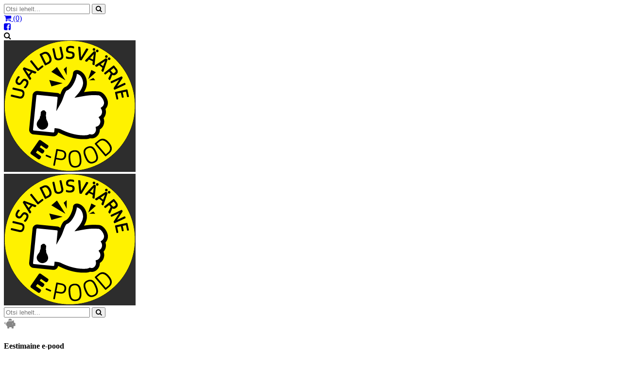

--- FILE ---
content_type: text/html; charset=UTF-8
request_url: https://www.lambipesa.ee/tooted/misha-15146/
body_size: 10869
content:

<!DOCTYPE html>
<html lang="et" xml:lang="et" xmlns="http://www.w3.org/1999/xhtml">

<head>
    
    <!-- Google tag (gtag.js) --> 
    <script async src="https://www.googletagmanager.com/gtag/js?id=G-9CNHT314QT"></script> <script> window.dataLayer = window.dataLayer || []; function gtag(){dataLayer.push(arguments);} gtag('js', new Date()); gtag('config', 'G-9CNHT314QT'); </script>
    
	<meta charset="UTF-8" />
	<meta name="viewport" content="width=device-width, initial-scale=1, maximum-scale=1" />
	<meta name="google-site-verification" content="7sjLXDzjt7NHNE7JFUO3kwSuuQ4NXD7i2yPY5sm1-H4" />
		 <link rel="shortcut icon" href="https://www.lambipesa.ee/favicon.ico" /> 	
  	<title>MISHA - Sõbraliku Hinnaga Valgustid</title>
	<meta name="keywords" content="valgustid, lambid, pistikupesad, mööblivalgustid, alumiiniumprofiilid, leedribad" />
<meta name="description" content="Eestimaine väike valgustite pesa, kust igaüks leiab endale meelepärase valgusti." />
	
	
	
	
	
	<script>
        window.dataLayer = window.dataLayer || [];
        function gtag(){dataLayer.push(arguments);}
        
        if(localStorage.getItem('consentMode') === null){
            
            gtag('consent', 'default', {
                'ad_storage': 'denied',
                'analytics_storage': 'denied',
                'personalization_storage': 'denied',
                'functionality_storage': 'denied',
                'security_storage': 'denied',
            });
        } else {
            gtag('consent', 'default', JSON.parse(localStorage.getItem('consentMode')));
        }

        if(localStorage.getItem('userId') != null) {
            window.dataLayer.push({'user_id': localStorage.getItem('userId')});
        }
    </script>
	
	
	
	
    <!-- Google Tag Manager -->
    <script>(function(w,d,s,l,i){w[l]=w[l]||[];w[l].push({'gtm.start':
    new Date().getTime(),event:'gtm.js'});var f=d.getElementsByTagName(s)[0],
    j=d.createElement(s),dl=l!='dataLayer'?'&l='+l:'';j.async=true;j.src=
    'https://www.googletagmanager.com/gtm.js?id='+i+dl;f.parentNode.insertBefore(j,f);
    })(window,document,'script','dataLayer','GTM-NRXCSD7');</script>
    <!-- End Google Tag Manager -->

    
	<script type="text/javascript">
		var WWW_URL = 'https://www.lambipesa.ee/';
		var REL_WWW_URL = '/';
	</script>
	
	<link rel="stylesheet" href="//ajax.googleapis.com/ajax/libs/jqueryui/1.9.2/themes/south-street/jquery-ui.css">
<link rel="stylesheet" href="//fonts.googleapis.com/css?family=Open+Sans:400,600,700,300|Lato:100,300,400,500,600,700">
<link rel="stylesheet" href="//maxcdn.bootstrapcdn.com/font-awesome/4.3.0/css/font-awesome.min.css">
<link rel="stylesheet" href="/manager/css/lytebox.css?t=1732917813">
<link rel="stylesheet" href="/template/css/combined.css?t=1759949604">
<link rel="stylesheet" href="/assets/bootstrap/css/bootstrap.min.css?t=1732917608">
<link rel="stylesheet" href="/css/shop.css?t=1732917636">
<link rel="stylesheet" href="/assets/responsiveslides/css/responsiveslides.css?t=1732917613">
<link rel="stylesheet" href="/css/content.blocks.css?t=1732917635">
<script src="//ajax.googleapis.com/ajax/libs/jquery/1.11.2/jquery.min.js"></script>
<script src="//ajax.googleapis.com/ajax/libs/jqueryui/1.9.2/jquery-ui.min.js"></script>
<script src="/manager/js/lytebox.js?t=1732917818"></script>
<script src="/js/translator.js?t=1732917812"></script>
<script src="/js/menu.js?t=1732917811"></script>
<script src="/js/lazyload.js?t=1732917811"></script>
<script src="/js/general.js?t=1732917811"></script>
<script src="/assets/touchbox/js/touchbox.js?t=1732917615"></script>
<script src="/assets/bootstrap/js/bootstrap.min.js?t=1732917609"></script>
<script src="/js/shop.js?t=1732917812"></script>
<script src="/assets/responsiveslides/js/responsiveslides.js?t=1732917613"></script>
	
 </head>


<body id="page-SHOP" class="sidebar_on">
    
    <!-- Google Tag Manager (noscript) -->
    <noscript><iframe src="https://www.googletagmanager.com/ns.html?id=GTM-NRXCSD7"
    height="0" width="0" style="display:none;visibility:hidden"></iframe></noscript>
    <!-- End Google Tag Manager (noscript) -->

    


<div id="page">    
        
		<div id="header" class="visible-md visible-lg">		
		<div class="container">
			<div class="row">
				
								<div class="col-lg-2 col-md-3">
					<a class="logo" href="/"></a>
				</div>
                
                <div class="col-lg-7 col-md-5">
                    
                    <div class="search-form">
                        <form method="post" action="" onsubmit="return submitSearch(this);" class="search_form">
	
	<div class="search-box">
							
		<input type="text" name="search" class="search" placeholder="Otsi lehelt..." value="" maxlength="40" />
		
		<button class="searchsubmit">
			<i class="fa fa-search"></i>
		</button>
		
	</div>
	
</form>                    </div>
                      
                </div>
				
				<div class="col-lg-2 col-md-3 text-right additional-menu">
                    
                                        
                    <div id="cart-widget">
						
<div id="cart-box"> 
						
	<div id="text">
		
        <img src="/template/images/light.png" class="light-bulb" style="display: none;" />
        
				
		<a href="/cart" title="Vaata ostukorvi" ><i class="fa fa-shopping-cart"></i>&nbsp;(0)</a>		
		<br />
				
				
			
	
	</div>
			
</div>
					</div>
                    
                    <a href="https://www.facebook.com/valgustus/?fref=ts" class="header-link" target="_blank">
                        <i class="fa fa-facebook-square"></i>
                    </a>
                    
                    <div class="header-search-button">
                        <i class="fa fa-search" onclick="openSearchForm();"></i>
                    </div>
                    
				</div>
                
                <div class="col-lg-1 col-md-1">
                    <a href="/usaldusvaarsus/" class="header-reliability-logo">
                        <img src="/template/images/header_icon_5.png" alt="{trustful_eshop}" />
                    </a>
                </div>
				
			</div>
            
            <div class="row">
                
                <div class="col-md-12 text-center main-menu">
					
	<div class="clearfix"></div>
	<div 
		id="menu-desktop" 
		class="menu-container normal  "
		data-title="Menüü"
		data-breakpoint="992"
		data-vertical="0"
		data-drop="1"
		data-menuline="0"
		>
    
        
	<div class="menu-line" style="display: none;"></div>	
	
    <div class="menu-bar" style="display: none;">
		
        						<a href="/cart" class="cart-button">
				<span>0</span>
				<i class="fa fa-shopping-cart"></i>
			</a>
				
		<a href="javascript:void(0);" class="menu-button">
			<span>Menüü</span>
			<i class="fa fa-navicon"></i>
		</a>
		
	</div>	
	
	 
		<div class="menu-custom-html">
			
<div id="menu-custom-html">
	
		
	<div class="icons">
		
		<!--		
		 
			<a href="/cart">
				<i class="fa fa-shopping-cart"></i>
				<span>Ostukorv</span>
			</a>
				-->
		
		 
		
						
						
	</div>
	
</div>		</div>
		

	<ul class="level-1 " style="display: none;">
		
				
			
			<li class=" ">
				
				<div class="item"> 
					<a href="/manager/../avaleht/" >Avaleht</a>
				</div>
				
								
			</li>
			
				
			
			<li class=" ">
				
				<div class="item"> 
					<a href="/manager/../tooted/" >Tooted</a>
				</div>
				
				

	<ul class="level-2 " style="">
		
				
			
			<li class=" ">
				
				<div class="item"> 
					<a href="/manager/../tooted/tallinna-laos" >Tallinna laos</a>
				</div>
				
								
			</li>
			
				
			
			<li class=" ">
				
				<div class="item"> 
					<a href="/manager/../tooted/uued-valgustid" >Uued valgustid</a>
				</div>
				
								
			</li>
			
				
			
			<li class=" ">
				
				<div class="item"> 
					<a href="/manager/../tooted/eluruumide-valgustid" >ELURUUMIDE VALGUSTID</a>
				</div>
				
				

	<ul class="level-3 " style="">
		
				
			
			<li class=" ">
				
				<div class="item"> 
					<a href="/manager/../tooted/rippvalgustid" >Rippvalgustid</a>
				</div>
				
								
			</li>
			
				
			
			<li class=" ">
				
				<div class="item"> 
					<a href="/manager/../tooted/laevalgustid" >Laevalgustid</a>
				</div>
				
								
			</li>
			
				
			
			<li class=" ">
				
				<div class="item"> 
					<a href="/manager/../tooted/plafoonid" >Plafoonid</a>
				</div>
				
								
			</li>
			
				
			
			<li class=" ">
				
				<div class="item"> 
					<a href="/manager/../tooted/lastetoa-valgustid" >Lastetoa valgustid</a>
				</div>
				
								
			</li>
			
				
			
			<li class=" ">
				
				<div class="item"> 
					<a href="/manager/../tooted/puidust-valgustid" >Puidust valgustid</a>
				</div>
				
								
			</li>
			
				
			
			<li class=" ">
				
				<div class="item"> 
					<a href="/manager/../tooted/suvistatavad-valgustid" >Süvistatavad valgustid</a>
				</div>
				
								
			</li>
			
				
			
			<li class=" ">
				
				<div class="item"> 
					<a href="/manager/../tooted/porandavalgustid" >Põrandavalgustid</a>
				</div>
				
								
			</li>
			
				
			
			<li class=" ">
				
				<div class="item"> 
					<a href="/manager/../tooted/kohtvalgustid" >Kohtvalgustid</a>
				</div>
				
								
			</li>
			
				
			
			<li class=" ">
				
				<div class="item"> 
					<a href="/manager/../tooted/seinavalgustid" >Seinavalgustid</a>
				</div>
				
								
			</li>
			
				
			
			<li class=" ">
				
				<div class="item"> 
					<a href="/manager/../tooted/kristallvalgustid" >Kristallvalgustid</a>
				</div>
				
								
			</li>
			
				
			
			<li class=" ">
				
				<div class="item"> 
					<a href="/manager/../tooted/lauavalgustid" >Lauavalgustid</a>
				</div>
				
								
			</li>
			
				
			
			<li class=" ">
				
				<div class="item"> 
					<a href="/manager/../tooted/tiffany-stiilis-valgustid" >Tiffany stiilis valgustid</a>
				</div>
				
								
			</li>
			
				
			
			<li class=" ">
				
				<div class="item"> 
					<a href="/manager/../tooted/laavalambid" >Laavalambid</a>
				</div>
				
								
			</li>
			
				
	</ul>

				
			</li>
			
				
			
			<li class=" ">
				
				<div class="item"> 
					<a href="/manager/../tooted/niiskuskindlad-valgustid" >NIISKUSKINDLAD VALGUSTID</a>
				</div>
				
				

	<ul class="level-3 " style="">
		
				
			
			<li class=" ">
				
				<div class="item"> 
					<a href="/manager/../tooted/vannitoavalgustid" >Vannitoavalgustid</a>
				</div>
				
								
			</li>
			
				
			
			<li class=" ">
				
				<div class="item"> 
					<a href="/manager/../tooted/saunavalgustid" >Saunavalgustid</a>
				</div>
				
								
			</li>
			
				
			
			<li class=" ">
				
				<div class="item"> 
					<a href="/manager/../tooted/valisvalgustid" >Välisvalgustid</a>
				</div>
				
								
			</li>
			
				
	</ul>

				
			</li>
			
				
			
			<li class=" ">
				
				<div class="item"> 
					<a href="/manager/../tooted/erifunktsioonidega-valgustid" >ERIFUNKTSIOONIDEGA VALGUSTID</a>
				</div>
				
				

	<ul class="level-3 " style="">
		
				
			
			<li class=" ">
				
				<div class="item"> 
					<a href="/manager/../tooted/puldiga-juhitavad-valgustid" >Puldiga juhitavad valgustid</a>
				</div>
				
								
			</li>
			
				
			
			<li class=" ">
				
				<div class="item"> 
					<a href="/manager/../tooted/paikesepatareiga-valgustid" >Päikesepatareiga valgustid</a>
				</div>
				
								
			</li>
			
				
			
			<li class=" ">
				
				<div class="item"> 
					<a href="/manager/../tooted/liikumisanduriga-valgustid" >Liikumisanduriga valgustid</a>
				</div>
				
								
			</li>
			
				
			
			<li class=" ">
				
				<div class="item"> 
					<a href="/manager/../tooted/dekoratiivvalgustid" >Dekoratiivvalgustid</a>
				</div>
				
								
			</li>
			
				
			
			<li class=" ">
				
				<div class="item"> 
					<a href="/manager/../tooted/akutoitel-valgustid" >Akutoitel valgustid</a>
				</div>
				
								
			</li>
			
				
	</ul>

				
			</li>
			
				
			
			<li class=" ">
				
				<div class="item"> 
					<a href="/manager/../tooted/mooblipesad" >MÖÖBLIPESAD</a>
				</div>
				
								
			</li>
			
				
			
			<li class=" ">
				
				<div class="item"> 
					<a href="/manager/../tooted/mooblifurnituur" >MÖÖBLIFURNITUUR</a>
				</div>
				
								
			</li>
			
				
			
			<li class=" ">
				
				<div class="item"> 
					<a href="/manager/../tooted/peeglid" >PEEGLID</a>
				</div>
				
								
			</li>
			
				
			
			<li class=" ">
				
				<div class="item"> 
					<a href="/manager/../tooted/tehniline-valgustus-ja-komponendid" >TEHNILINE VALGUSTUS JA KOMPONENDID</a>
				</div>
				
				

	<ul class="level-3 " style="">
		
				
			
			<li class=" ">
				
				<div class="item"> 
					<a href="/manager/../tooted/led-ribad" >LED ribad</a>
				</div>
				
								
			</li>
			
				
			
			<li class=" ">
				
				<div class="item"> 
					<a href="/manager/../tooted/led-trafod" >LED trafod</a>
				</div>
				
								
			</li>
			
				
			
			<li class=" ">
				
				<div class="item"> 
					<a href="/manager/../tooted/siinid-ja-siinivalgustid" >Siinid ja siinivalgustid</a>
				</div>
				
				

	<ul class="level-4 " style="">
		
				
			
			<li class=" ">
				
				<div class="item"> 
					<a href="/manager/../tooted/acb-3-faasilised-siinid" >ACB 3-faasilised siinid</a>
				</div>
				
								
			</li>
			
				
			
			<li class=" ">
				
				<div class="item"> 
					<a href="/manager/../tooted/duoline-1-faasilised-siinid" >DuoLine 1-faasilised siinid</a>
				</div>
				
								
			</li>
			
				
			
			<li class=" ">
				
				<div class="item"> 
					<a href="/manager/../tooted/easy-link-susteem" >Easy Link süsteem</a>
				</div>
				
								
			</li>
			
				
			
			<li class=" ">
				
				<div class="item"> 
					<a href="/manager/../tooted/litrack-rail" >LiTrack Rail</a>
				</div>
				
								
			</li>
			
				
	</ul>

				
			</li>
			
				
			
			<li class=" ">
				
				<div class="item"> 
					<a href="/manager/../tooted/alumiiniumprofiilid" >Alumiiniumprofiilid</a>
				</div>
				
								
			</li>
			
				
			
			<li class=" ">
				
				<div class="item"> 
					<a href="/manager/../tooted/mooblivalgustid" >Mööblivalgustid</a>
				</div>
				
								
			</li>
			
				
			
			<li class=" ">
				
				<div class="item"> 
					<a href="/manager/../tooted/riputid-rosettkaabelsokkel" >Riputid (rosett+kaabel+sokkel)</a>
				</div>
				
								
			</li>
			
				
			
			<li class=" ">
				
				<div class="item"> 
					<a href="/manager/../tooted/valgusallikad" >Valgusallikad</a>
				</div>
				
								
			</li>
			
				
			
			<li class=" ">
				
				<div class="item"> 
					<a href="/manager/../tooted/tee-ise-tekstiilkaablid-ja-komponendid" >TEE ISE: Tekstiilkaablid ja komponendid</a>
				</div>
				
								
			</li>
			
				
	</ul>

				
			</li>
			
				
			
			<li class=" ">
				
				<div class="item"> 
					<a href="/manager/../tooted/desinfitseerimislambid" >DESINFITSEERIMISLAMBID</a>
				</div>
				
								
			</li>
			
				
			
			<li class=" ">
				
				<div class="item"> 
					<a href="/manager/../tooted/ventilaatorid" >VENTILAATORID</a>
				</div>
				
								
			</li>
			
				
			
			<li class=" ">
				
				<div class="item"> 
					<a href="/manager/../tooted/tootjad" >TOOTJAD</a>
				</div>
				
				

	<ul class="level-3 " style="">
		
				
			
			<li class="active ">
				
				<div class="item"> 
					<a href="/manager/../tooted/rabalux" >RABALUX</a>
				</div>
				
								
			</li>
			
				
			
			<li class=" ">
				
				<div class="item"> 
					<a href="/manager/../tooted/steinhauer" >STEINHAUER</a>
				</div>
				
								
			</li>
			
				
			
			<li class=" ">
				
				<div class="item"> 
					<a href="/manager/../tooted/luxera" >LUXERA</a>
				</div>
				
								
			</li>
			
				
			
			<li class=" ">
				
				<div class="item"> 
					<a href="/manager/../tooted/ideal-lux" >IDEAL LUX</a>
				</div>
				
								
			</li>
			
				
			
			<li class=" ">
				
				<div class="item"> 
					<a href="/manager/../tooted/trio" >TRIO</a>
				</div>
				
								
			</li>
			
				
			
			<li class=" ">
				
				<div class="item"> 
					<a href="/manager/../tooted/lucide" >LUCIDE</a>
				</div>
				
								
			</li>
			
				
			
			<li class=" ">
				
				<div class="item"> 
					<a href="/manager/../tooted/zumaline" >ZUMALINE</a>
				</div>
				
								
			</li>
			
				
			
			<li class=" ">
				
				<div class="item"> 
					<a href="/manager/../tooted/designlight" >DESIGNLIGHT</a>
				</div>
				
								
			</li>
			
				
			
			<li class=" ">
				
				<div class="item"> 
					<a href="/manager/../tooted/maytoni" >MAYTONI</a>
				</div>
				
								
			</li>
			
				
			
			<li class=" ">
				
				<div class="item"> 
					<a href="/manager/../tooted/zambelis" >ZAMBELIS</a>
				</div>
				
								
			</li>
			
				
			
			<li class=" ">
				
				<div class="item"> 
					<a href="/manager/../tooted/creativecables" >CreativeCables</a>
				</div>
				
								
			</li>
			
				
			
			<li class=" ">
				
				<div class="item"> 
					<a href="/manager/../tooted/viokef" >VIOKEF</a>
				</div>
				
								
			</li>
			
				
			
			<li class=" ">
				
				<div class="item"> 
					<a href="/manager/../tooted/acb-iluminacion" >ACB Iluminacion</a>
				</div>
				
								
			</li>
			
				
			
			<li class=" ">
				
				<div class="item"> 
					<a href="/manager/../tooted/nova-luce" >Nova Luce</a>
				</div>
				
								
			</li>
			
				
			
			<li class=" ">
				
				<div class="item"> 
					<a href="/manager/../tooted/redo" >REDO</a>
				</div>
				
								
			</li>
			
				
	</ul>

				
			</li>
			
				
			
			<li class=" ">
				
				<div class="item"> 
					<a href="/manager/../tooted/kampaania" >KAMPAANIA</a>
				</div>
				
								
			</li>
			
				
	</ul>

				
			</li>
			
				
			
			<li class=" ">
				
				<div class="item"> 
					<a href="/manager/../kataloogid/" >Kataloogid</a>
				</div>
				
				

	<ul class="level-2 " style="">
		
				
			
			<li class=" ">
				
				<div class="item"> 
					<a href="/manager/../acb-iluminacion/" >ACB Iluminación</a>
				</div>
				
								
			</li>
			
				
			
			<li class=" ">
				
				<div class="item"> 
					<a href="/manager/../steinhauer/" >STEINHAUER</a>
				</div>
				
								
			</li>
			
				
			
			<li class=" ">
				
				<div class="item"> 
					<a href="/manager/../designlight/" >Designlight</a>
				</div>
				
								
			</li>
			
				
			
			<li class=" ">
				
				<div class="item"> 
					<a href="/manager/../rabalux/" >Rabalux</a>
				</div>
				
								
			</li>
			
				
			
			<li class=" ">
				
				<div class="item"> 
					<a href="/manager/../luxera/" >Luxera</a>
				</div>
				
								
			</li>
			
				
			
			<li class=" ">
				
				<div class="item"> 
					<a href="/manager/../lucide/" >Lucide</a>
				</div>
				
								
			</li>
			
				
			
			<li class=" ">
				
				<div class="item"> 
					<a href="/manager/../trio/" >TRIO</a>
				</div>
				
								
			</li>
			
				
			
			<li class=" ">
				
				<div class="item"> 
					<a href="/manager/../speho/" >Speho peeglid</a>
				</div>
				
								
			</li>
			
				
			
			<li class=" ">
				
				<div class="item"> 
					<a href="/manager/../ideal-lux/" >Ideal-Lux</a>
				</div>
				
								
			</li>
			
				
			
			<li class=" ">
				
				<div class="item"> 
					<a href="/manager/../novaluce/" >Nova Luce</a>
				</div>
				
								
			</li>
			
				
			
			<li class=" ">
				
				<div class="item"> 
					<a href="/manager/../zumaline/" >Zumaline</a>
				</div>
				
								
			</li>
			
				
			
			<li class=" ">
				
				<div class="item"> 
					<a href="/manager/../redo/" >REDO</a>
				</div>
				
								
			</li>
			
				
			
			<li class=" ">
				
				<div class="item"> 
					<a href="/manager/../nowodvorski/" >NOWODVORSKI</a>
				</div>
				
								
			</li>
			
				
			
			<li class=" ">
				
				<div class="item"> 
					<a href="/manager/../zambelis/" >ZAMBELIS</a>
				</div>
				
								
			</li>
			
				
			
			<li class=" ">
				
				<div class="item"> 
					<a href="/manager/../creativecables/" >Creative Cables</a>
				</div>
				
								
			</li>
			
				
			
			<li class=" ">
				
				<div class="item"> 
					<a href="/manager/../faro/" >FARO</a>
				</div>
				
								
			</li>
			
				
			
			<li class=" ">
				
				<div class="item"> 
					<a href="/manager/../maytoni/" >MAYTONI</a>
				</div>
				
								
			</li>
			
				
	</ul>

				
			</li>
			
				
			
			<li class=" ">
				
				<div class="item"> 
					<a href="/manager/../tellimisinfo/" >Ostuinfo</a>
				</div>
				
				

	<ul class="level-2 " style="">
		
				
			
			<li class=" ">
				
				<div class="item"> 
					<a href="/manager/../esto-jarelmaks/" >Esto järelmaks</a>
				</div>
				
								
			</li>
			
				
			
			<li class=" ">
				
				<div class="item"> 
					<a href="/manager/../privaatsus-ja-andmekaitse/" >Privaatsus ja andmekaitse</a>
				</div>
				
								
			</li>
			
				
			
			<li class=" ">
				
				<div class="item"> 
					<a href="/manager/../hulgikliendile/" >Hulgikliendile</a>
				</div>
				
								
			</li>
			
				
			
			<li class=" ">
				
				<div class="item"> 
					<a href="/manager/../vanade-seadmete-tagastamine/" >Vanade seadmete tagastamine</a>
				</div>
				
								
			</li>
			
				
	</ul>

				
			</li>
			
				
			
			<li class=" ">
				
				<div class="item"> 
					<a href="/manager/../meis/" >Meist</a>
				</div>
				
								
			</li>
			
				
			
			<li class=" ">
				
				<div class="item"> 
					<a href="/manager/../kliendid-meist/" >Kliendid meist</a>
				</div>
				
								
			</li>
			
				
			
			<li class=" ">
				
				<div class="item"> 
					<a href="/manager/../uudised/" >Uudised</a>
				</div>
				
								
			</li>
			
				
			
			<li class=" ">
				
				<div class="item"> 
					<a href="/manager/../kontakt/" >Kontakt</a>
				</div>
				
								
			</li>
			
				
	</ul>

	</div>
	<div class="clearfix"></div>
				</div>
            </div>
		</div>
	</div>
		
		<div id="responsive-header" class="hidden-md hidden-lg">
		<div class="container">
			<a class="logo" href="/"></a>
            
            <a href="/usaldusvaarsus/" class="header-reliability-logo">
                <img src="/template/images/header_icon_5.png" alt="{trustful_eshop}" />
            </a>
		</div>
        
        <div class="container">
            
	<div class="clearfix"></div>
	<div 
		id="menu-responsive" 
		class="menu-container normal  "
		data-title="Menüü"
		data-breakpoint="992"
		data-vertical="0"
		data-drop="1"
		data-menuline="0"
		>
    
        
	<div class="menu-line" style="display: none;"></div>	
	
    <div class="menu-bar" style="display: none;">
		
        						<a href="/cart" class="cart-button">
				<span>0</span>
				<i class="fa fa-shopping-cart"></i>
			</a>
				
		<a href="javascript:void(0);" class="menu-button">
			<span>Menüü</span>
			<i class="fa fa-navicon"></i>
		</a>
		
	</div>	
	
	 
		<div class="menu-custom-html">
			
<div id="menu-custom-html">
	
		
	<div class="icons">
		
		<!--		
		 
			<a href="/cart">
				<i class="fa fa-shopping-cart"></i>
				<span>Ostukorv</span>
			</a>
				-->
		
		 
		
						
						
	</div>
	
</div>		</div>
		

	<ul class="level-1 " style="display: none;">
		
				
			
			<li class=" ">
				
				<div class="item"> 
					<a href="/manager/../avaleht/" >Avaleht</a>
				</div>
				
								
			</li>
			
				
			
			<li class=" ">
				
				<div class="item"> 
					<a href="/manager/../tooted/" >Tooted</a>
				</div>
				
				

	<ul class="level-2 " style="">
		
				
			
			<li class=" ">
				
				<div class="item"> 
					<a href="/manager/../tooted/tallinna-laos" >Tallinna laos</a>
				</div>
				
								
			</li>
			
				
			
			<li class=" ">
				
				<div class="item"> 
					<a href="/manager/../tooted/uued-valgustid" >Uued valgustid</a>
				</div>
				
								
			</li>
			
				
			
			<li class=" ">
				
				<div class="item"> 
					<a href="/manager/../tooted/eluruumide-valgustid" >ELURUUMIDE VALGUSTID</a>
				</div>
				
				

	<ul class="level-3 " style="">
		
				
			
			<li class=" ">
				
				<div class="item"> 
					<a href="/manager/../tooted/rippvalgustid" >Rippvalgustid</a>
				</div>
				
								
			</li>
			
				
			
			<li class=" ">
				
				<div class="item"> 
					<a href="/manager/../tooted/laevalgustid" >Laevalgustid</a>
				</div>
				
								
			</li>
			
				
			
			<li class=" ">
				
				<div class="item"> 
					<a href="/manager/../tooted/plafoonid" >Plafoonid</a>
				</div>
				
								
			</li>
			
				
			
			<li class=" ">
				
				<div class="item"> 
					<a href="/manager/../tooted/lastetoa-valgustid" >Lastetoa valgustid</a>
				</div>
				
								
			</li>
			
				
			
			<li class=" ">
				
				<div class="item"> 
					<a href="/manager/../tooted/puidust-valgustid" >Puidust valgustid</a>
				</div>
				
								
			</li>
			
				
			
			<li class=" ">
				
				<div class="item"> 
					<a href="/manager/../tooted/suvistatavad-valgustid" >Süvistatavad valgustid</a>
				</div>
				
								
			</li>
			
				
			
			<li class=" ">
				
				<div class="item"> 
					<a href="/manager/../tooted/porandavalgustid" >Põrandavalgustid</a>
				</div>
				
								
			</li>
			
				
			
			<li class=" ">
				
				<div class="item"> 
					<a href="/manager/../tooted/kohtvalgustid" >Kohtvalgustid</a>
				</div>
				
								
			</li>
			
				
			
			<li class=" ">
				
				<div class="item"> 
					<a href="/manager/../tooted/seinavalgustid" >Seinavalgustid</a>
				</div>
				
								
			</li>
			
				
			
			<li class=" ">
				
				<div class="item"> 
					<a href="/manager/../tooted/kristallvalgustid" >Kristallvalgustid</a>
				</div>
				
								
			</li>
			
				
			
			<li class=" ">
				
				<div class="item"> 
					<a href="/manager/../tooted/lauavalgustid" >Lauavalgustid</a>
				</div>
				
								
			</li>
			
				
			
			<li class=" ">
				
				<div class="item"> 
					<a href="/manager/../tooted/tiffany-stiilis-valgustid" >Tiffany stiilis valgustid</a>
				</div>
				
								
			</li>
			
				
			
			<li class=" ">
				
				<div class="item"> 
					<a href="/manager/../tooted/laavalambid" >Laavalambid</a>
				</div>
				
								
			</li>
			
				
	</ul>

				
			</li>
			
				
			
			<li class=" ">
				
				<div class="item"> 
					<a href="/manager/../tooted/niiskuskindlad-valgustid" >NIISKUSKINDLAD VALGUSTID</a>
				</div>
				
				

	<ul class="level-3 " style="">
		
				
			
			<li class=" ">
				
				<div class="item"> 
					<a href="/manager/../tooted/vannitoavalgustid" >Vannitoavalgustid</a>
				</div>
				
								
			</li>
			
				
			
			<li class=" ">
				
				<div class="item"> 
					<a href="/manager/../tooted/saunavalgustid" >Saunavalgustid</a>
				</div>
				
								
			</li>
			
				
			
			<li class=" ">
				
				<div class="item"> 
					<a href="/manager/../tooted/valisvalgustid" >Välisvalgustid</a>
				</div>
				
								
			</li>
			
				
	</ul>

				
			</li>
			
				
			
			<li class=" ">
				
				<div class="item"> 
					<a href="/manager/../tooted/erifunktsioonidega-valgustid" >ERIFUNKTSIOONIDEGA VALGUSTID</a>
				</div>
				
				

	<ul class="level-3 " style="">
		
				
			
			<li class=" ">
				
				<div class="item"> 
					<a href="/manager/../tooted/puldiga-juhitavad-valgustid" >Puldiga juhitavad valgustid</a>
				</div>
				
								
			</li>
			
				
			
			<li class=" ">
				
				<div class="item"> 
					<a href="/manager/../tooted/paikesepatareiga-valgustid" >Päikesepatareiga valgustid</a>
				</div>
				
								
			</li>
			
				
			
			<li class=" ">
				
				<div class="item"> 
					<a href="/manager/../tooted/liikumisanduriga-valgustid" >Liikumisanduriga valgustid</a>
				</div>
				
								
			</li>
			
				
			
			<li class=" ">
				
				<div class="item"> 
					<a href="/manager/../tooted/dekoratiivvalgustid" >Dekoratiivvalgustid</a>
				</div>
				
								
			</li>
			
				
			
			<li class=" ">
				
				<div class="item"> 
					<a href="/manager/../tooted/akutoitel-valgustid" >Akutoitel valgustid</a>
				</div>
				
								
			</li>
			
				
	</ul>

				
			</li>
			
				
			
			<li class=" ">
				
				<div class="item"> 
					<a href="/manager/../tooted/mooblipesad" >MÖÖBLIPESAD</a>
				</div>
				
								
			</li>
			
				
			
			<li class=" ">
				
				<div class="item"> 
					<a href="/manager/../tooted/mooblifurnituur" >MÖÖBLIFURNITUUR</a>
				</div>
				
								
			</li>
			
				
			
			<li class=" ">
				
				<div class="item"> 
					<a href="/manager/../tooted/peeglid" >PEEGLID</a>
				</div>
				
								
			</li>
			
				
			
			<li class=" ">
				
				<div class="item"> 
					<a href="/manager/../tooted/tehniline-valgustus-ja-komponendid" >TEHNILINE VALGUSTUS JA KOMPONENDID</a>
				</div>
				
				

	<ul class="level-3 " style="">
		
				
			
			<li class=" ">
				
				<div class="item"> 
					<a href="/manager/../tooted/led-ribad" >LED ribad</a>
				</div>
				
								
			</li>
			
				
			
			<li class=" ">
				
				<div class="item"> 
					<a href="/manager/../tooted/led-trafod" >LED trafod</a>
				</div>
				
								
			</li>
			
				
			
			<li class=" ">
				
				<div class="item"> 
					<a href="/manager/../tooted/siinid-ja-siinivalgustid" >Siinid ja siinivalgustid</a>
				</div>
				
				

	<ul class="level-4 " style="">
		
				
			
			<li class=" ">
				
				<div class="item"> 
					<a href="/manager/../tooted/acb-3-faasilised-siinid" >ACB 3-faasilised siinid</a>
				</div>
				
								
			</li>
			
				
			
			<li class=" ">
				
				<div class="item"> 
					<a href="/manager/../tooted/duoline-1-faasilised-siinid" >DuoLine 1-faasilised siinid</a>
				</div>
				
								
			</li>
			
				
			
			<li class=" ">
				
				<div class="item"> 
					<a href="/manager/../tooted/easy-link-susteem" >Easy Link süsteem</a>
				</div>
				
								
			</li>
			
				
			
			<li class=" ">
				
				<div class="item"> 
					<a href="/manager/../tooted/litrack-rail" >LiTrack Rail</a>
				</div>
				
								
			</li>
			
				
	</ul>

				
			</li>
			
				
			
			<li class=" ">
				
				<div class="item"> 
					<a href="/manager/../tooted/alumiiniumprofiilid" >Alumiiniumprofiilid</a>
				</div>
				
								
			</li>
			
				
			
			<li class=" ">
				
				<div class="item"> 
					<a href="/manager/../tooted/mooblivalgustid" >Mööblivalgustid</a>
				</div>
				
								
			</li>
			
				
			
			<li class=" ">
				
				<div class="item"> 
					<a href="/manager/../tooted/riputid-rosettkaabelsokkel" >Riputid (rosett+kaabel+sokkel)</a>
				</div>
				
								
			</li>
			
				
			
			<li class=" ">
				
				<div class="item"> 
					<a href="/manager/../tooted/valgusallikad" >Valgusallikad</a>
				</div>
				
								
			</li>
			
				
			
			<li class=" ">
				
				<div class="item"> 
					<a href="/manager/../tooted/tee-ise-tekstiilkaablid-ja-komponendid" >TEE ISE: Tekstiilkaablid ja komponendid</a>
				</div>
				
								
			</li>
			
				
	</ul>

				
			</li>
			
				
			
			<li class=" ">
				
				<div class="item"> 
					<a href="/manager/../tooted/desinfitseerimislambid" >DESINFITSEERIMISLAMBID</a>
				</div>
				
								
			</li>
			
				
			
			<li class=" ">
				
				<div class="item"> 
					<a href="/manager/../tooted/ventilaatorid" >VENTILAATORID</a>
				</div>
				
								
			</li>
			
				
			
			<li class=" ">
				
				<div class="item"> 
					<a href="/manager/../tooted/tootjad" >TOOTJAD</a>
				</div>
				
				

	<ul class="level-3 " style="">
		
				
			
			<li class="active ">
				
				<div class="item"> 
					<a href="/manager/../tooted/rabalux" >RABALUX</a>
				</div>
				
								
			</li>
			
				
			
			<li class=" ">
				
				<div class="item"> 
					<a href="/manager/../tooted/steinhauer" >STEINHAUER</a>
				</div>
				
								
			</li>
			
				
			
			<li class=" ">
				
				<div class="item"> 
					<a href="/manager/../tooted/luxera" >LUXERA</a>
				</div>
				
								
			</li>
			
				
			
			<li class=" ">
				
				<div class="item"> 
					<a href="/manager/../tooted/ideal-lux" >IDEAL LUX</a>
				</div>
				
								
			</li>
			
				
			
			<li class=" ">
				
				<div class="item"> 
					<a href="/manager/../tooted/trio" >TRIO</a>
				</div>
				
								
			</li>
			
				
			
			<li class=" ">
				
				<div class="item"> 
					<a href="/manager/../tooted/lucide" >LUCIDE</a>
				</div>
				
								
			</li>
			
				
			
			<li class=" ">
				
				<div class="item"> 
					<a href="/manager/../tooted/zumaline" >ZUMALINE</a>
				</div>
				
								
			</li>
			
				
			
			<li class=" ">
				
				<div class="item"> 
					<a href="/manager/../tooted/designlight" >DESIGNLIGHT</a>
				</div>
				
								
			</li>
			
				
			
			<li class=" ">
				
				<div class="item"> 
					<a href="/manager/../tooted/maytoni" >MAYTONI</a>
				</div>
				
								
			</li>
			
				
			
			<li class=" ">
				
				<div class="item"> 
					<a href="/manager/../tooted/zambelis" >ZAMBELIS</a>
				</div>
				
								
			</li>
			
				
			
			<li class=" ">
				
				<div class="item"> 
					<a href="/manager/../tooted/creativecables" >CreativeCables</a>
				</div>
				
								
			</li>
			
				
			
			<li class=" ">
				
				<div class="item"> 
					<a href="/manager/../tooted/viokef" >VIOKEF</a>
				</div>
				
								
			</li>
			
				
			
			<li class=" ">
				
				<div class="item"> 
					<a href="/manager/../tooted/acb-iluminacion" >ACB Iluminacion</a>
				</div>
				
								
			</li>
			
				
			
			<li class=" ">
				
				<div class="item"> 
					<a href="/manager/../tooted/nova-luce" >Nova Luce</a>
				</div>
				
								
			</li>
			
				
			
			<li class=" ">
				
				<div class="item"> 
					<a href="/manager/../tooted/redo" >REDO</a>
				</div>
				
								
			</li>
			
				
	</ul>

				
			</li>
			
				
			
			<li class=" ">
				
				<div class="item"> 
					<a href="/manager/../tooted/kampaania" >KAMPAANIA</a>
				</div>
				
								
			</li>
			
				
	</ul>

				
			</li>
			
				
			
			<li class=" ">
				
				<div class="item"> 
					<a href="/manager/../kataloogid/" >Kataloogid</a>
				</div>
				
				

	<ul class="level-2 " style="">
		
				
			
			<li class=" ">
				
				<div class="item"> 
					<a href="/manager/../acb-iluminacion/" >ACB Iluminación</a>
				</div>
				
								
			</li>
			
				
			
			<li class=" ">
				
				<div class="item"> 
					<a href="/manager/../steinhauer/" >STEINHAUER</a>
				</div>
				
								
			</li>
			
				
			
			<li class=" ">
				
				<div class="item"> 
					<a href="/manager/../designlight/" >Designlight</a>
				</div>
				
								
			</li>
			
				
			
			<li class=" ">
				
				<div class="item"> 
					<a href="/manager/../rabalux/" >Rabalux</a>
				</div>
				
								
			</li>
			
				
			
			<li class=" ">
				
				<div class="item"> 
					<a href="/manager/../luxera/" >Luxera</a>
				</div>
				
								
			</li>
			
				
			
			<li class=" ">
				
				<div class="item"> 
					<a href="/manager/../lucide/" >Lucide</a>
				</div>
				
								
			</li>
			
				
			
			<li class=" ">
				
				<div class="item"> 
					<a href="/manager/../trio/" >TRIO</a>
				</div>
				
								
			</li>
			
				
			
			<li class=" ">
				
				<div class="item"> 
					<a href="/manager/../speho/" >Speho peeglid</a>
				</div>
				
								
			</li>
			
				
			
			<li class=" ">
				
				<div class="item"> 
					<a href="/manager/../ideal-lux/" >Ideal-Lux</a>
				</div>
				
								
			</li>
			
				
			
			<li class=" ">
				
				<div class="item"> 
					<a href="/manager/../novaluce/" >Nova Luce</a>
				</div>
				
								
			</li>
			
				
			
			<li class=" ">
				
				<div class="item"> 
					<a href="/manager/../zumaline/" >Zumaline</a>
				</div>
				
								
			</li>
			
				
			
			<li class=" ">
				
				<div class="item"> 
					<a href="/manager/../redo/" >REDO</a>
				</div>
				
								
			</li>
			
				
			
			<li class=" ">
				
				<div class="item"> 
					<a href="/manager/../nowodvorski/" >NOWODVORSKI</a>
				</div>
				
								
			</li>
			
				
			
			<li class=" ">
				
				<div class="item"> 
					<a href="/manager/../zambelis/" >ZAMBELIS</a>
				</div>
				
								
			</li>
			
				
			
			<li class=" ">
				
				<div class="item"> 
					<a href="/manager/../creativecables/" >Creative Cables</a>
				</div>
				
								
			</li>
			
				
			
			<li class=" ">
				
				<div class="item"> 
					<a href="/manager/../faro/" >FARO</a>
				</div>
				
								
			</li>
			
				
			
			<li class=" ">
				
				<div class="item"> 
					<a href="/manager/../maytoni/" >MAYTONI</a>
				</div>
				
								
			</li>
			
				
	</ul>

				
			</li>
			
				
			
			<li class=" ">
				
				<div class="item"> 
					<a href="/manager/../tellimisinfo/" >Ostuinfo</a>
				</div>
				
				

	<ul class="level-2 " style="">
		
				
			
			<li class=" ">
				
				<div class="item"> 
					<a href="/manager/../esto-jarelmaks/" >Esto järelmaks</a>
				</div>
				
								
			</li>
			
				
			
			<li class=" ">
				
				<div class="item"> 
					<a href="/manager/../privaatsus-ja-andmekaitse/" >Privaatsus ja andmekaitse</a>
				</div>
				
								
			</li>
			
				
			
			<li class=" ">
				
				<div class="item"> 
					<a href="/manager/../hulgikliendile/" >Hulgikliendile</a>
				</div>
				
								
			</li>
			
				
			
			<li class=" ">
				
				<div class="item"> 
					<a href="/manager/../vanade-seadmete-tagastamine/" >Vanade seadmete tagastamine</a>
				</div>
				
								
			</li>
			
				
	</ul>

				
			</li>
			
				
			
			<li class=" ">
				
				<div class="item"> 
					<a href="/manager/../meis/" >Meist</a>
				</div>
				
								
			</li>
			
				
			
			<li class=" ">
				
				<div class="item"> 
					<a href="/manager/../kliendid-meist/" >Kliendid meist</a>
				</div>
				
								
			</li>
			
				
			
			<li class=" ">
				
				<div class="item"> 
					<a href="/manager/../uudised/" >Uudised</a>
				</div>
				
								
			</li>
			
				
			
			<li class=" ">
				
				<div class="item"> 
					<a href="/manager/../kontakt/" >Kontakt</a>
				</div>
				
								
			</li>
			
				
	</ul>

	</div>
	<div class="clearfix"></div>
        </div>
	</div>
    
    	
	<div id="responsive-search" class="hidden-md hidden-lg">
		<div class="container">
			<form method="post" action="" onsubmit="return submitSearch(this);" class="search_form">
	
	<div class="search-box">
							
		<input type="text" name="search" class="search" placeholder="Otsi lehelt..." value="" maxlength="40" />
		
		<button class="searchsubmit">
			<i class="fa fa-search"></i>
		</button>
		
	</div>
	
</form>		</div>
	</div>
    
    <div class="header-message">
        <div class="container">
            <div class="row">
                                
                            
                <div class="col-sm-3 col-xs-6 col-xxs-12 header-icon-wrapper">
                    
                                        
                                        
                        <img src="https://www.lambipesa.ee/files/site_category/header_icon_1.png" alt="Eestimaine e-pood" />
                    
                                        
                    <h4 class="header-icon-title">Eestimaine e-pood</h4>
                    
                </div>
                
                            
                <div class="col-sm-3 col-xs-6 col-xxs-12 header-icon-wrapper">
                    
                                        
                                        
                        <img src="https://www.lambipesa.ee/files/site_category/header_icon_2.png" alt="Tasuta tarne üle 100 EUR tellimustele" />
                    
                                        
                    <h4 class="header-icon-title">Tasuta tarne üle 100 EUR tellimustele</h4>
                    
                </div>
                
                            
                <div class="col-sm-3 col-xs-6 col-xxs-12 header-icon-wrapper">
                    
                                        
                                        
                        <img src="https://www.lambipesa.ee/files/site_category/header_icon_3.png" alt="Eripakkumised hulgikliendile" />
                    
                                        
                    <h4 class="header-icon-title">Eripakkumised hulgikliendile</h4>
                    
                </div>
                
                            
                <div class="col-sm-3 col-xs-6 col-xxs-12 header-icon-wrapper">
                    
                                        
                                        
                        <img src="https://www.lambipesa.ee/files/site_category/header_icon_4.png" alt="Eramute ja korterite projektipõhine nõustamine" />
                    
                                        
                    <h4 class="header-icon-title">Eramute ja korterite projektipõhine nõustamine</h4>
                    
                </div>
                
                            
            </div>
        </div>
    </div>
	
        
	    <div class="page-content-wrapper">
        <div class="main" style="">		
    		
            <div class="container">
	
	<div class="row">
		
		        
        <div class="col-md-3">
			<div id="sidebar" class="sidebar">
    
            
        <!--<h2></h2>-->
        
        
	<div class="visible-md visible-lg">
		
	<div class="clearfix"></div>
	<div 
		id="menu-container-1768928038" 
		class="menu-container normal  vertical"
		data-title=""
		data-breakpoint="0"
		data-vertical="1"
		data-drop="1"
		data-menuline="1"
		>
    
        
	<div class="menu-line" style="display: block;"></div>	
	
    <div class="menu-bar" style="display: none;">
		
        		
		<a href="javascript:void(0);" class="menu-button">
			<span></span>
			<i class="fa fa-navicon"></i>
		</a>
		
	</div>	
	
		

	<ul class="level-1 " style="">
		
				
			
			<li class=" ">
				
				<div class="item"> 
					<a href="/manager/../tooted/tallinna-laos" >Tallinna laos</a>
				</div>
				
								
			</li>
			
				
			
			<li class=" ">
				
				<div class="item"> 
					<a href="/manager/../tooted/uued-valgustid" >Uued valgustid</a>
				</div>
				
								
			</li>
			
				
			
			<li class=" ">
				
				<div class="item"> 
					<a href="/manager/../tooted/eluruumide-valgustid" >ELURUUMIDE VALGUSTID</a>
				</div>
				
				

	<ul class="level-2 " style="">
		
				
			
			<li class=" ">
				
				<div class="item"> 
					<a href="/manager/../tooted/rippvalgustid" >Rippvalgustid</a>
				</div>
				
								
			</li>
			
				
			
			<li class=" ">
				
				<div class="item"> 
					<a href="/manager/../tooted/laevalgustid" >Laevalgustid</a>
				</div>
				
								
			</li>
			
				
			
			<li class=" ">
				
				<div class="item"> 
					<a href="/manager/../tooted/plafoonid" >Plafoonid</a>
				</div>
				
								
			</li>
			
				
			
			<li class=" ">
				
				<div class="item"> 
					<a href="/manager/../tooted/lastetoa-valgustid" >Lastetoa valgustid</a>
				</div>
				
								
			</li>
			
				
			
			<li class=" ">
				
				<div class="item"> 
					<a href="/manager/../tooted/puidust-valgustid" >Puidust valgustid</a>
				</div>
				
								
			</li>
			
				
			
			<li class=" ">
				
				<div class="item"> 
					<a href="/manager/../tooted/suvistatavad-valgustid" >Süvistatavad valgustid</a>
				</div>
				
								
			</li>
			
				
			
			<li class=" ">
				
				<div class="item"> 
					<a href="/manager/../tooted/porandavalgustid" >Põrandavalgustid</a>
				</div>
				
								
			</li>
			
				
			
			<li class=" ">
				
				<div class="item"> 
					<a href="/manager/../tooted/kohtvalgustid" >Kohtvalgustid</a>
				</div>
				
								
			</li>
			
				
			
			<li class=" ">
				
				<div class="item"> 
					<a href="/manager/../tooted/seinavalgustid" >Seinavalgustid</a>
				</div>
				
								
			</li>
			
				
			
			<li class=" ">
				
				<div class="item"> 
					<a href="/manager/../tooted/kristallvalgustid" >Kristallvalgustid</a>
				</div>
				
								
			</li>
			
				
			
			<li class=" ">
				
				<div class="item"> 
					<a href="/manager/../tooted/lauavalgustid" >Lauavalgustid</a>
				</div>
				
								
			</li>
			
				
			
			<li class=" ">
				
				<div class="item"> 
					<a href="/manager/../tooted/tiffany-stiilis-valgustid" >Tiffany stiilis valgustid</a>
				</div>
				
								
			</li>
			
				
			
			<li class=" ">
				
				<div class="item"> 
					<a href="/manager/../tooted/laavalambid" >Laavalambid</a>
				</div>
				
								
			</li>
			
				
	</ul>

				
			</li>
			
				
			
			<li class=" ">
				
				<div class="item"> 
					<a href="/manager/../tooted/niiskuskindlad-valgustid" >NIISKUSKINDLAD VALGUSTID</a>
				</div>
				
				

	<ul class="level-2 " style="">
		
				
			
			<li class=" ">
				
				<div class="item"> 
					<a href="/manager/../tooted/vannitoavalgustid" >Vannitoavalgustid</a>
				</div>
				
								
			</li>
			
				
			
			<li class=" ">
				
				<div class="item"> 
					<a href="/manager/../tooted/saunavalgustid" >Saunavalgustid</a>
				</div>
				
								
			</li>
			
				
			
			<li class=" ">
				
				<div class="item"> 
					<a href="/manager/../tooted/valisvalgustid" >Välisvalgustid</a>
				</div>
				
								
			</li>
			
				
	</ul>

				
			</li>
			
				
			
			<li class=" ">
				
				<div class="item"> 
					<a href="/manager/../tooted/erifunktsioonidega-valgustid" >ERIFUNKTSIOONIDEGA VALGUSTID</a>
				</div>
				
				

	<ul class="level-2 " style="">
		
				
			
			<li class=" ">
				
				<div class="item"> 
					<a href="/manager/../tooted/puldiga-juhitavad-valgustid" >Puldiga juhitavad valgustid</a>
				</div>
				
								
			</li>
			
				
			
			<li class=" ">
				
				<div class="item"> 
					<a href="/manager/../tooted/paikesepatareiga-valgustid" >Päikesepatareiga valgustid</a>
				</div>
				
								
			</li>
			
				
			
			<li class=" ">
				
				<div class="item"> 
					<a href="/manager/../tooted/liikumisanduriga-valgustid" >Liikumisanduriga valgustid</a>
				</div>
				
								
			</li>
			
				
			
			<li class=" ">
				
				<div class="item"> 
					<a href="/manager/../tooted/dekoratiivvalgustid" >Dekoratiivvalgustid</a>
				</div>
				
								
			</li>
			
				
			
			<li class=" ">
				
				<div class="item"> 
					<a href="/manager/../tooted/akutoitel-valgustid" >Akutoitel valgustid</a>
				</div>
				
								
			</li>
			
				
	</ul>

				
			</li>
			
				
			
			<li class=" ">
				
				<div class="item"> 
					<a href="/manager/../tooted/mooblipesad" >MÖÖBLIPESAD</a>
				</div>
				
								
			</li>
			
				
			
			<li class=" ">
				
				<div class="item"> 
					<a href="/manager/../tooted/mooblifurnituur" >MÖÖBLIFURNITUUR</a>
				</div>
				
								
			</li>
			
				
			
			<li class=" ">
				
				<div class="item"> 
					<a href="/manager/../tooted/peeglid" >PEEGLID</a>
				</div>
				
								
			</li>
			
				
			
			<li class=" ">
				
				<div class="item"> 
					<a href="/manager/../tooted/tehniline-valgustus-ja-komponendid" >TEHNILINE VALGUSTUS JA KOMPONENDID</a>
				</div>
				
				

	<ul class="level-2 " style="">
		
				
			
			<li class=" ">
				
				<div class="item"> 
					<a href="/manager/../tooted/led-ribad" >LED ribad</a>
				</div>
				
								
			</li>
			
				
			
			<li class=" ">
				
				<div class="item"> 
					<a href="/manager/../tooted/led-trafod" >LED trafod</a>
				</div>
				
								
			</li>
			
				
			
			<li class=" ">
				
				<div class="item"> 
					<a href="/manager/../tooted/siinid-ja-siinivalgustid" >Siinid ja siinivalgustid</a>
				</div>
				
				

	<ul class="level-3 " style="">
		
				
			
			<li class=" ">
				
				<div class="item"> 
					<a href="/manager/../tooted/acb-3-faasilised-siinid" >ACB 3-faasilised siinid</a>
				</div>
				
								
			</li>
			
				
			
			<li class=" ">
				
				<div class="item"> 
					<a href="/manager/../tooted/duoline-1-faasilised-siinid" >DuoLine 1-faasilised siinid</a>
				</div>
				
								
			</li>
			
				
			
			<li class=" ">
				
				<div class="item"> 
					<a href="/manager/../tooted/easy-link-susteem" >Easy Link süsteem</a>
				</div>
				
								
			</li>
			
				
			
			<li class=" ">
				
				<div class="item"> 
					<a href="/manager/../tooted/litrack-rail" >LiTrack Rail</a>
				</div>
				
								
			</li>
			
				
	</ul>

				
			</li>
			
				
			
			<li class=" ">
				
				<div class="item"> 
					<a href="/manager/../tooted/alumiiniumprofiilid" >Alumiiniumprofiilid</a>
				</div>
				
								
			</li>
			
				
			
			<li class=" ">
				
				<div class="item"> 
					<a href="/manager/../tooted/mooblivalgustid" >Mööblivalgustid</a>
				</div>
				
								
			</li>
			
				
			
			<li class=" ">
				
				<div class="item"> 
					<a href="/manager/../tooted/riputid-rosettkaabelsokkel" >Riputid (rosett+kaabel+sokkel)</a>
				</div>
				
								
			</li>
			
				
			
			<li class=" ">
				
				<div class="item"> 
					<a href="/manager/../tooted/valgusallikad" >Valgusallikad</a>
				</div>
				
								
			</li>
			
				
			
			<li class=" ">
				
				<div class="item"> 
					<a href="/manager/../tooted/tee-ise-tekstiilkaablid-ja-komponendid" >TEE ISE: Tekstiilkaablid ja komponendid</a>
				</div>
				
								
			</li>
			
				
	</ul>

				
			</li>
			
				
			
			<li class=" ">
				
				<div class="item"> 
					<a href="/manager/../tooted/desinfitseerimislambid" >DESINFITSEERIMISLAMBID</a>
				</div>
				
								
			</li>
			
				
			
			<li class=" ">
				
				<div class="item"> 
					<a href="/manager/../tooted/ventilaatorid" >VENTILAATORID</a>
				</div>
				
								
			</li>
			
				
			
			<li class=" expanded">
				
				<div class="item"> 
					<a href="/manager/../tooted/tootjad" >TOOTJAD</a>
				</div>
				
				

	<ul class="level-2 open" style="">
		
				
			
			<li class="active expanded">
				
				<div class="item"> 
					<a href="/manager/../tooted/rabalux" >RABALUX</a>
				</div>
				
								
			</li>
			
				
			
			<li class=" ">
				
				<div class="item"> 
					<a href="/manager/../tooted/steinhauer" >STEINHAUER</a>
				</div>
				
								
			</li>
			
				
			
			<li class=" ">
				
				<div class="item"> 
					<a href="/manager/../tooted/luxera" >LUXERA</a>
				</div>
				
								
			</li>
			
				
			
			<li class=" ">
				
				<div class="item"> 
					<a href="/manager/../tooted/ideal-lux" >IDEAL LUX</a>
				</div>
				
								
			</li>
			
				
			
			<li class=" ">
				
				<div class="item"> 
					<a href="/manager/../tooted/trio" >TRIO</a>
				</div>
				
								
			</li>
			
				
			
			<li class=" ">
				
				<div class="item"> 
					<a href="/manager/../tooted/lucide" >LUCIDE</a>
				</div>
				
								
			</li>
			
				
			
			<li class=" ">
				
				<div class="item"> 
					<a href="/manager/../tooted/zumaline" >ZUMALINE</a>
				</div>
				
								
			</li>
			
				
			
			<li class=" ">
				
				<div class="item"> 
					<a href="/manager/../tooted/designlight" >DESIGNLIGHT</a>
				</div>
				
								
			</li>
			
				
			
			<li class=" ">
				
				<div class="item"> 
					<a href="/manager/../tooted/maytoni" >MAYTONI</a>
				</div>
				
								
			</li>
			
				
			
			<li class=" ">
				
				<div class="item"> 
					<a href="/manager/../tooted/zambelis" >ZAMBELIS</a>
				</div>
				
								
			</li>
			
				
			
			<li class=" ">
				
				<div class="item"> 
					<a href="/manager/../tooted/creativecables" >CreativeCables</a>
				</div>
				
								
			</li>
			
				
			
			<li class=" ">
				
				<div class="item"> 
					<a href="/manager/../tooted/viokef" >VIOKEF</a>
				</div>
				
								
			</li>
			
				
			
			<li class=" ">
				
				<div class="item"> 
					<a href="/manager/../tooted/acb-iluminacion" >ACB Iluminacion</a>
				</div>
				
								
			</li>
			
				
			
			<li class=" ">
				
				<div class="item"> 
					<a href="/manager/../tooted/nova-luce" >Nova Luce</a>
				</div>
				
								
			</li>
			
				
			
			<li class=" ">
				
				<div class="item"> 
					<a href="/manager/../tooted/redo" >REDO</a>
				</div>
				
								
			</li>
			
				
	</ul>

				
			</li>
			
				
			
			<li class=" ">
				
				<div class="item"> 
					<a href="/manager/../tooted/kampaania" >KAMPAANIA</a>
				</div>
				
								
			</li>
			
				
	</ul>

	</div>
	<div class="clearfix"></div>
	</div>
					
	
</div>		</div>
        
        <div class="col-md-9">
			<div id="content-area" class="content-area">
	
	<div id="content">
	   
                            
		<div class="wrap"><div class="page-content" ></div>
<div class="module-content" ><div id="product" class="product-box" itemscope itemtype="http://schema.org/Product">
	
		
	<div class="row">
		<div class="col-md-6 col-lg-5 product-images">
			
			
<div id="product_images" class="">

	<div id="main_pics">
		<a href="https://www.lambipesa.ee/files/products/large/large_misha.jpg" rel="lytebox[0]" class="image default_image" id="image_1" ><img src="https://www.lambipesa.ee/files/products/medium/medium_misha.jpg" itemprop="image" border="0" alt="" title=""  /></a><a href="https://www.lambipesa.ee/files/products/large/large_misha-1.jpg" rel="lytebox[0]" class="image default_image" id="image_2" ><img src="https://www.lambipesa.ee/files/products/medium/medium_misha-1.jpg" itemprop="image" border="0" alt="" title=""  /></a><a href="https://www.lambipesa.ee/files/products/large/large_misha-2.jpg" rel="lytebox[0]" class="image default_image" id="image_3" ><img src="https://www.lambipesa.ee/files/products/medium/medium_misha-2.jpg" itemprop="image" border="0" alt="" title=""  /></a><a href="https://www.lambipesa.ee/files/products/large/large_misha-3.jpg" rel="lytebox[0]" class="image default_image" id="image_4" ><img src="https://www.lambipesa.ee/files/products/medium/medium_misha-3.jpg" itemprop="image" border="0" alt="" title=""  /></a>	</div>
	
		
		<div id="thumbnails">
            <ul class="rslides" id="product-images">
			<li><img src="https://www.lambipesa.ee/files/products/thumb/thumb_misha.jpg" class="image default_image" data-nr="1" border="0" alt="" title=""  /><img src="https://www.lambipesa.ee/files/products/thumb/thumb_misha-1.jpg" class="image default_image" data-nr="2" border="0" alt="" title=""  /></li><li><img src="https://www.lambipesa.ee/files/products/thumb/thumb_misha-2.jpg" class="image default_image" data-nr="3" border="0" alt="" title=""  /><img src="https://www.lambipesa.ee/files/products/thumb/thumb_misha-3.jpg" class="image default_image" data-nr="4" border="0" alt="" title=""  /></li>            </ul>	
		</div>
	
	
	<script>
		$('#product_images #main_pics .image').first().show();
		$('#product_images #thumbnails img').click(function(){
			
			var nr = $(this).data('nr');
			
			$('#product_images #main_pics .image').hide();
			$('#product_images #main_pics #image_' + nr).fadeIn();	
		});
	
        // You can also use "$(window).load(function() {"
        $(function () {
            $("#product-images").responsiveSlides({
                auto: true,
                //navContainer: '.pager-wrapper',
                pager: false,
                nav: true,
                timeout: 5000,
                speed: 800,
                namespace: "callbacks",
                before: function () {
                    $('.events').append("<li>before event fired.</li>");
                },
                after: function () {
                    $('.events').append("<li>after event fired.</li>");
                }
            });
        });
    </script>
    
</div>			
			
			<div class="files">
	
	<div class="title"><b></b></div>
	<ul>
	
		
	</ul>
</div>			
		</div>
		<div class="col-md-6 col-lg-7 product-info">
            
            <h1 class="content-title">MISHA</h1>
            
			<div id="info">
				
                                		        		
									<div class="code">Tootekood: <b>RA3349</b></div>
				                
                <div class="code"><strong style="color: rgb(255, 0, 0);">TARNE</strong>: <b>2-5 nädalat</b></div>
                
                <table id="parameters" class="attributes">
				<tr>
				<td class="attr_name"><b>Tüüp</b>: </td>
				<td class="attr_value">Lauavalgusti</td>	
			</tr>
						<tr>
				<td class="attr_name"><b>Materjal</b>: </td>
				<td class="attr_value">Metall/plast</td>	
			</tr>
						<tr>
				<td class="attr_name"><b>Värvitoon</b>: </td>
				<td class="attr_value">Hall</td>	
			</tr>
						<tr>
				<td class="attr_name"><b>Niiskuskindlus</b>: </td>
				<td class="attr_value">IP20</td>	
			</tr>
			</table>                
                				    <div class="description" itemprop="description"><p background-attachment:="" background-clip:="" background-image:="" background-origin:="" background-position:="" background-repeat:="" background-size:="" font-size:="" helvetica="" open="" style="box-sizing: border-box; margin: 0cm 0cm 7.5pt; font-family: "><span style="box-sizing: border-box; font-family: arial, helvetica, sans-serif;"><span style="box-sizing: border-box; font-size: 11.5pt;">Lauavalgusti:&nbsp;<b style="box-sizing: border-box;">MISHA</b></span></span></p>

<p background-attachment:="" background-clip:="" background-image:="" background-origin:="" background-position:="" background-repeat:="" background-size:="" font-size:="" helvetica="" open="" style="box-sizing: border-box; margin: 0cm 0cm 7.5pt; font-family: ">Laos 1 tk</p>

<p background-attachment:="" background-clip:="" background-image:="" background-origin:="" background-position:="" background-repeat:="" background-size:="" font-size:="" helvetica="" open="" style="box-sizing: border-box; margin: 0cm 0cm 7.5pt; font-family: "><span style="box-sizing: border-box;"><span style="box-sizing: border-box; font-family: arial, helvetica, sans-serif;"><span style="box-sizing: border-box; font-size: 11.5pt;">M&otilde;&otilde;dud:</span></span></span><font face="Arial, sans-serif" style="box-sizing: border-box;"><span style="box-sizing: border-box; font-size: 15.3333px;">&nbsp;L65 x</span></font><span style="box-sizing: border-box; font-size: 11.5pt; line-height: 17.6333px; font-family: Arial, sans-serif; background-image: initial; background-position: initial; background-size: initial; background-repeat: initial; background-attachment: initial; background-origin: initial; background-clip: initial;">&nbsp;24</span><font face="Arial, sans-serif" style="box-sizing: border-box;"><span style="box-sizing: border-box; font-size: 15.3333px;">0 mm, H 400 mm</span></font></p>

<p background-attachment:="" background-clip:="" background-image:="" background-origin:="" background-position:="" background-repeat:="" background-size:="" font-size:="" helvetica="" open="" style="box-sizing: border-box; margin: 0cm 0cm 7.5pt; font-family: "><span style="box-sizing: border-box; font-family: arial, helvetica, sans-serif;"><span style="box-sizing: border-box; font-size: 11.5pt;">Materjal:&nbsp;</span></span><span style="box-sizing: border-box; font-size: 11.5pt; font-family: arial, helvetica, sans-serif;">metall, plast</span></p>

<p background-attachment:="" background-clip:="" background-image:="" background-origin:="" background-position:="" background-repeat:="" background-size:="" font-size:="" helvetica="" open="" style="box-sizing: border-box; margin: 0cm 0cm 7.5pt; font-family: "><span style="box-sizing: border-box; font-family: arial, helvetica, sans-serif;"><span style="box-sizing: border-box; font-size: 11.5pt;">V&auml;rvus: valge, h&otilde;bedane</span></span></p>

<p background-attachment:="" background-clip:="" background-image:="" background-origin:="" background-position:="" background-repeat:="" background-size:="" font-size:="" helvetica="" open="" style="box-sizing: border-box; margin: 0cm 0cm 7.5pt; font-family: "><span style="box-sizing: border-box; font-family: arial, helvetica, sans-serif;"><span style="box-sizing: border-box; font-size: 11.5pt;">Valgustugevus: l&uuml;litist h&auml;mardatav</span></span></p>

<p background-attachment:="" background-clip:="" background-image:="" background-origin:="" background-position:="" background-repeat:="" background-size:="" font-size:="" helvetica="" open="" style="box-sizing: border-box; margin: 0cm 0cm 7.5pt; font-family: "><span style="box-sizing: border-box; font-family: arial, helvetica, sans-serif;"><span style="box-sizing: border-box; font-size: 11.5pt;">USB pesa nutiseadme laadimiseks</span></span></p>

<p background-attachment:="" background-clip:="" background-image:="" background-origin:="" background-position:="" background-repeat:="" background-size:="" font-size:="" helvetica="" open="" style="box-sizing: border-box; margin: 0cm 0cm 7.5pt; font-family: "><span style="box-sizing: border-box; font-family: arial, helvetica, sans-serif;"><span style="box-sizing: border-box; font-size: 11.5pt;">Valgusvoog: suunatav</span></span></p>

<p background-attachment:="" background-clip:="" background-image:="" background-origin:="" background-position:="" background-repeat:="" background-size:="" font-size:="" helvetica="" open="" style="box-sizing: border-box; margin: 0cm 0cm 7.5pt; font-family: "><span style="box-sizing: border-box; font-size: 11.5pt; font-family: arial, helvetica, sans-serif;">Niiskuskindlus: IP20</span></p>

<p background-attachment:="" background-clip:="" background-image:="" background-origin:="" background-position:="" background-repeat:="" background-size:="" font-size:="" helvetica="" open="" style="box-sizing: border-box; margin: 0cm 0cm 7.5pt; font-family: "><span style="box-sizing: border-box; font-size: 11.5pt; font-family: arial, helvetica, sans-serif;">Valgusallikas: SMD LED 7W (sisaldub), 400lm, 4000K</span></p>
</div>
				                
                				
									<div itemprop="offers" itemscope itemtype="http://schema.org/Offer">
						
							
<div class="price-block guest" id="price-block-15146">
			<b class="regular-price" title="Tavahind">
			<span class="type-info">Tavahind: </span>
			48.00 €		</b>
		
		
</div>	
						
							
							
					</div>
					
								
									
					<div class="actions">
						<b>Kogus:</b>
			&nbsp;
			<input type="text" class="cart_amount" value="1" id="amount_15146" style="width: 40px;" /><a href="javascript: void(0);" id="button_cart_add" class="btn btn-success cart" onclick="add_to_cart('15146', '0');" >Lisa korvi</a>
					</div>
								
				<span itemprop="name" style="display: none;">MISHA</span>		
								
				<div class="brand_code">
									</div>
				
									
				
                <div class="esto-leasing"><div class="explanation">Loe järelmaksu kohta rohkem <a href="/esto-jarelmaks" target="_blank">siit</a></div><select name="monthly_payments"><option value="0">8.16€, 6 kuud</div><option value="1">16.32€, 3 kuud</div></select></div>                
			</div> <!-- /#info -->
		</div>
	</div>
	
		
	
		
</div> <!-- /#product -->	
    
<div class="default-wrapper products-wrapper">
    <div id="related-products" class="products row-size-3">
        
    	 
    		<h3 class="block-title">Samast sarjast</h3>
    	    	
    	<div class="row">
    		
    		<div class="col-xs-12 col-sm-6 col-md-4 col-lg-4">
	
	<div class="product-box product-box-1">
		
					 	
		
		<div class="row">
			
			<div class="col-xs-4 col-sm-5 col-md-12 product-images">
				<a href="/tooted/misha-15147/rabalux" class="image" title="MISHA">
                    
                                    
					<img data-src="https://www.lambipesa.ee/files/products/thumb/thumb_misha-4.jpg" class="lazyload" alt="MISHA" border="0" />
					<span></span>
				</a>
			</div>
			
			<div class="col-xs-8 col-sm-7 col-md-12 product-info">
				
				<div class="text-info">
					
					<h3 class="name">
						<a href="/tooted/misha-15147/rabalux" title="MISHA">
							MISHA						</a>
					</h3>
                    
                    <div class="product-description">
                        <a href="/tooted/misha-15147/rabalux" title="MISHA">
                            Lauavalgusti:&nbsp;MISHA

M&otilde;&otilde;dud:&nbsp;L 65 x&nbs...                        </a>
                    </div>
					
						
<div class="price-block guest" id="price-block-15147">
			<b class="regular-price" title="Tavahind">
			<span class="type-info">Tavahind: </span>
			45.00 €		</b>
		
		
</div>		
					
									
				</div> <!-- /.text-info -->
				
				<div class="buttons">
	
	<a href="/tooted/misha-15147/rabalux" class="btn btn-default btn-small view" ><span >Loe lisa</span>
</a>	<a href="javascript: void(0);" class="btn btn-success btn-small cart" onclick="add_to_cart(15147, 0);" ><span >Lisa korvi</span>
</a>		
</div>				
			</div>
		</div>		
	</div>	
</div>    	</div>
    	
    	<div class="clearfix"></div>
    	
    </div>
</div>



<script>

	$(document).ready(function(){
		setTimeout(function(){
			init_listProducts();
		}, 1000);
	});			
	$(window).resize(function(){
		init_listProducts();
	})
	
		
	function init_listProducts() {
		syncHeight($('.products .image'));		
		syncHeight($('.products .text-info'));		
	}
    
        // With JQuery
    //$("#price_selector").slider();
    
    // Without JQuery
    var slider = new Slider('#price_selector', {});
    
    $("#price_selector").on("change", function(slideEvt) {
        $("#price_selector_lower_value").html('Minimaalne hind <strong>' + slideEvt.value.newValue[0] + '€</strong>');
        $("#price_selector_upper_value").html('Maksimaalne hind <strong>' + slideEvt.value.newValue[1] + '€</strong>');
    });
    
    $('#update_price_amplitute').click(function() {
        slider_values = [];
        slider_values = $('#price_selector').val();
        slider_values = slider_values.split(',');
        
        var pathname            = window.location.pathname
        var lastPathCharacter   = pathname.substr(pathname.length - 1);
        
        if(lastPathCharacter == '/') {
            pathname = pathname.slice(0, -1);
        }
        
        window.location.href = 'http://' + document.domain + '/tooted/misha-15146' + '/prices/min_price/' + slider_values[0] + '/max_price/' + slider_values[1];
        
        return false;
    });
    
        
</script></div>
</div>
        
                
	</div>
	
</div>		</div>
        
        		
	</div>
	
</div>				
    		
    	</div>
	</div>
    
</div><!-- /#page -->

<div id="footer">
    
    		
	<div class="container">
		<div class="row">
            <div class="col-md-9 col-sm-8 col-xs-12 col-xxs-12 footer-block">
                <a href="/tooted/">
                    <h3 class="footer-title">Tootegrupid</h3>
                </a>
                            
                                
                
                <ul class="categories block-1">
                                            
                                        
                    <li><a href="/tooted/kampaania">KAMPAANIA</a></li>
                        
                                            
                                        
                    <li><a href="/tooted/tallinna-laos">Tallinna laos</a></li>
                        
                                            
                                        
                    <li><a href="/tooted/uued-valgustid">Uued valgustid</a></li>
                        
                                            
                                        
                    <li><a href="/tooted/eluruumide-valgustid">ELURUUMIDE VALGUSTID</a></li>
                        
                                            
                                                                
                </ul>
                <ul class="categories block-2">
                        
                                        
                    <li><a href="/tooted/niiskuskindlad-valgustid">NIISKUSKINDLAD VALGUSTID</a></li>
                        
                                            
                                        
                    <li><a href="/tooted/erifunktsioonidega-valgustid">ERIFUNKTSIOONIDEGA VALGUSTID</a></li>
                        
                                            
                                        
                    <li><a href="/tooted/mooblipesad">MÖÖBLIPESAD</a></li>
                        
                                            
                                        
                    <li><a href="/tooted/mooblifurnituur">MÖÖBLIFURNITUUR</a></li>
                        
                                            
                                                                
                </ul>
                <ul class="categories block-3">
                        
                                        
                    <li><a href="/tooted/peeglid">PEEGLID</a></li>
                        
                                            
                                        
                    <li><a href="/tooted/tehniline-valgustus-ja-komponendid">TEHNILINE VALGUSTUS JA KOMPONENDID</a></li>
                        
                                            
                                        
                    <li><a href="/tooted/desinfitseerimislambid">DESINFITSEERIMISLAMBID</a></li>
                        
                                            
                                        
                    <li><a href="/tooted/ventilaatorid">VENTILAATORID</a></li>
                        
                                            
                                                                
                </ul>
                <ul class="categories block-4">
                        
                                        
                    <li><a href="/tooted/tootjad">TOOTJAD</a></li>
                        
                                    </ul>
            </div>
            
            <div class="col-md-3 col-sm-4 col-xs-12 col-xxs-12 footer-block">
                <a href="/kontakt/">
                    <h3 class="footer-title">Lambipesa OÜ</h3>
                </a>
                
                <p><i class="fa fa-envelope"></i>&nbsp;&nbsp;<a class="contact-link email" href="mailto:eve@lambipesa.ee">eve@lambipesa.ee</a></p>
                <p><i class="fa fa-phone"></i>&nbsp;&nbsp;<a class="contact-link phone" href="tel:+372 512 4235">+372 512 4235</a></p>
                <p><i class="fa fa-map-marker"></i>&nbsp;&nbsp;Tallinn</p>
                <p><i class="fa fa-facebook-official"></i>&nbsp;&nbsp;  
                    <a href="https://www.facebook.com/valgustus/?fref=ts" class="footer-link">
                        Lambipesa OÜ                    </a>
                </p>
            </div>
        </div>
	</div>	
</div>


<div id="modal-login" class="modal" title="Sisene" style="display: none;">
	
	<div id="login-box">
		
		<div class="links">					
			<a href="/client/lostpass" tabindex="-1">Unustasid parooli?</a>		
			<a href="/client/register" tabindex="-1">Registreerumine</a>		
		</div>
		
		<div class="inputs">
			
			<div class="row">
				
				<div class="col-md-5">
										<input type="text" name="email" value="" id="email" placeholder="E-post" >				</div>
				<div class="col-md-4">
										<input type="password" name="password" value="" id="password" placeholder="Parool" >				</div>
				<div class="col-md-3">
					<a href="javascript: void(0);" id="login-button" class="btn btn-success" >Sisene</a>				</div>
			</div>
			
			
		</div>
	
		<div class="auto-login">
						<input type="checkbox" name="auto_login" value="1"  id="auto_login" >			<label for="auto_login">Jäta mind meelde</label>		</div>
	
	</div>
</div>

<script>
	$('#login-box #login-button').click(function(){
		login( $('#login-box #email').val(), $('#login-box #password').val(), $('#login-box #auto_login').prop('checked') );
	});
</script><div id="modal-join" class="modal" title="Liitu" style="display: none;">

	<div class="wrap" style="max-width: 400px;">
		
		<div class="join_text">
			<span>Meie püsikliendiks saamiseks ei tule teha muud kui sisestada oma <b>e-posti aadress</b> ning vajutada nupule <b>Liitu</b>". Nii lihtne see ongi!"</span>
		</div>
		
		<div class="inputs" style="margin: 15px 0px;">
			
			<div class="row">
				<div class="col-md-9">
					<input type="text" name="join_email" value="" id="quick_join_email" placeholder="E-post..." >				</div>
				<div class="col-md-2">
					<input type="button" value="Liitu" onclick="quickJoin();" id="join_button" class="btn btn-success" >	
				</div>
			</div>
			
		</div>
		
		<span id="join_login_text" >kui oled juba liitunud, <a href="javascript:loginModal();">logi sisse siit</a></span>
		
	</div>

</div>



	<script>
			
		windowSizeInfo();	
		$(window).resize(function(){
			windowSizeInfo();
		});
		
		function windowSizeInfo()
		{
			var w = window.innerWidth;
			var screen_type;
			
			if(w >= 1200) { screen_type = 'lg'; }
			else if(w >= 992) { screen_type = 'md'; }
			else if(w >= 768) { screen_type = 'sm'; }
			else if(w >= 480) { screen_type = 'xs'; }
			else { screen_type = 'xxs'; }		
				
			$('body').removeClass('screen-lg screen-md screen-sm screen-xs screen-xxs').addClass('screen-' + screen_type);		
		}
	    
		    cookie = getCookie('cookie_usage');
	    
	    if(cookie == null) {
	        
	        console.log('Cookie is NULL');
	        
	        setTimeout(function() {
	            $('#cookie_warning').fadeIn(400);
	        }, 2000);
	        
	        //setCookie('cookie_usage', 1, 7, 30);
	        
	    } else {
	        console.log(cookie);
	        
	        $('#cookie_warning').css('display', 'none');
	    }
	    
	    $('body').on('click', 'input[name="agree_cookies"]', function(e){
	        console.log('clicked');
	        setCookie('cookie_usage', 1, 7, 604800); //7 days
	        $('#cookie_warning').fadeOut(400);
	    });
	    
		    
	    $(function() {
	        window.addEventListener("load", function(event) {
	            lazyload();
	        });
	        
	        keepAlive();
	        
	        if(localStorage.consentMode != null) {
	        	
	        	hideBanner();
	        }
	    });
	    
	    if(window.location.hash) {
	        var hash    = window.location.hash.substring(1); //Puts hash in variable, and removes the # character
	        hash        = hash.split('#');
	        
	        options = {};
	        
	        for(x=0; x<=hash.length; x++) {
	            if(typeof hash[x] !== 'undefined') {
	                url_components = hash[x].split('=');
	                options[url_components[0]] = decodeURIComponent(url_components[1]);
	                
	                $('select[name=' + url_components[0] + ']').val(decodeURIComponent(url_components[1]));
	            }
	        }
	        
	        if(options) {
	            console.log('AJAX executed!');
	            findProducts(options);
	        }
	    }
	    
	    $('input[name="show_products"]').click(function() {
	        //console.log($(this).val());
	        
	        options = {};
	        url_parameters = '';
	        
	        $('.main.products-filter select').each(function() {
	            if(parseInt($(this).val()) !== 0) {
	                //console.log($(this).val());
	                options[$(this).attr('name')] = $(this).val();
	                
	                //window.history.replaceState(null, null, "/another-new-url");
	                
	                url_parameters += '#' + $(this).attr('name') + '=' + $(this).val();
	            }
	        });
	        
	        window.history.replaceState(null, null, '/' + url_parameters);
	        
	        setCookie('search_parameters', url_parameters, 1, 86400);
	        
	        setTimeout(function() {
	            findProducts(options);
	        }, 500);
	    });
	    
	    $(function() {
	        window.addEventListener("load", function(event) {
	            lazyload();
	        });
	    });
	    
	    function findProducts(options) {
	        $.ajax({
	            method: 'post',
	            url: '/ajax/List_products/getProductsByFilterOptions/',
	            data: {filter_options: options},
	            success: function(html) {
	                $('.ajax-result').fadeIn(400);
	                $('.filtered-products').html(html);
	                
	                setTimeout(function() {
	                    lazyload();
	                }, 500)
	            }
	        });
	    }
		
	</script>
    
    
    
    
    
    
    
    
    
    
    
    
    <div id="cookie-consent-banner" class="cookie-consent-banner">
	    <h3>Küpsiste seaded</h3>
	    <p>Kasutame küpsiseid selleks, et pakkuda parimat võimalikku kogemust. Need võimaldavad meil analüüsida külastajate käitumist eesmärgiga parandada külastuskogemust Sinu jaoks</p>
	    
	    <div class="cookie-consent-options">
			<label><input id="consent-necessary" type="checkbox" value="Necessary" checked disabled>Vajalikud</label>
			<label><input id="consent-analytics" type="checkbox" value="Analytics" checked>Analüütika</label>
			<label><input id="consent-preferences" type="checkbox" value="Preferences" checked>Eelistused</label>
			<label><input id="consent-marketing" type="checkbox" value="Marketing" checked>Turundus</label>
	    </div>
	    
	    <button id="btn-accept-all" class="cookie-consent-button btn-success">Nõustun kõigiga</button>
	    <button id="btn-accept-some" class="cookie-consent-button btn-warning">Nõustun valitutega</button>
	    <button id="btn-reject-all" class="cookie-consent-button btn-danger">Ei nõustu</button>
	    
	</div>
    
    <script>
  
  function hideBanner() {
    document.getElementById('cookie-consent-banner').style.display = 'none';
  }

  if(localStorage.getItem('consentMode') === null) {
    
    document.getElementById('btn-accept-all').addEventListener('click', function() {
      setConsent({
        necessary: true,
        analytics: true,
        preferences: true,
        marketing: true
      });
      hideBanner();
    });
    document.getElementById('btn-accept-some').addEventListener('click', function() {
      setConsent({
        necessary: true,
        analytics: document.getElementById('consent-analytics').checked,
        preferences: document.getElementById('consent-preferences').checked,
        marketing: document.getElementById('consent-marketing').checked
      });
      hideBanner();
    });
    document.getElementById('btn-reject-all').addEventListener('click', function() {
      setConsent({
        necessary: false,
        analytics: false,
        preferences: false,
        marketing: false
      });
      hideBanner();
    });
    document.getElementById('cookie-consent-banner').style.display = 'block';
  }
  
  function setConsent(consent) {
    const consentMode = {
      'functionality_storage': consent.necessary ? 'granted' : 'denied',
      'security_storage': consent.necessary ? 'granted' : 'denied',
      'ad_storage': consent.marketing ? 'granted' : 'denied',
      'analytics_storage': consent.analytics ? 'granted' : 'denied',
      'personalization': consent.preferences ? 'granted' : 'denied',
    };
    gtag('consent', 'update', consentMode);  
    localStorage.setItem('consentMode', JSON.stringify(consentMode));
  }
  
</script>
    
    <div id="cookie_warning" style="display: none;">
        
        <div class="cookie-agreement">
            <p>Nõustun küpsiste kasutamise põhimõtetega. Küpsiste kasutamise kohta võid rohkem lugeda <a href="/kupsiste-kasutamise-hoiatus" target="_blank">siit</a>!</p>
            <input type="submit" name="agree_cookies" class="btn btn-primary" value="Nõustun küpsistega" />
        </div>
        
    </div>
    
</body>

</html>